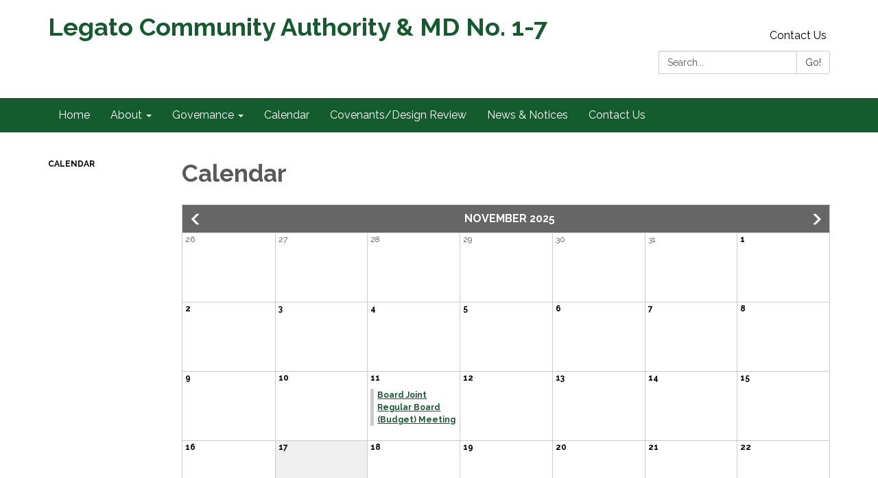

--- FILE ---
content_type: text/javascript
request_url: https://streamline-public.s3.us-east-1.amazonaws.com/co_metro_district.js
body_size: 3641
content:
window.addEventListener('DOMContentLoaded', function () {
  if (typeof jQuery === 'undefined') {
    console.error('jQuery is not loaded!');
    return;
  }

  $(document).ready(function () {
    if ($('#app').hasClass('homepage')) {
      $.get('/transparency.html', function (response) {
        const reportContent = $('<div>').html(response).find('.wysiwym-transparency-report');

        if (!reportContent.length) {
          console.warn('[Transparency] .wysiwym-transparency-report not found in /transparency.html');
          return;
        }

        const allowedHeadings = [
          'Board Members',
          'Annual Meeting',
          'Board Meetings',
          'Overlapping Governmental Entities',
          'Contact Procedures – Business & After Hours',
          'Call for Nominations, Notice of Elections, and Election Results (if applicable)'
        ];

        const topLevelTable = reportContent.find('table').first();
        topLevelTable.find('> tbody > tr, > tr').each(function () {
          const firstCellText = $(this).find('td, th').first().text().trim();
          if (!allowedHeadings.includes(firstCellText)) {
            $(this).remove();
          }
        });

        // Content wrapper (hidden by default)
        const $reportContentWrapper = $('<div>', {
          style: 'margin-top: 20px; overflow-x: auto; display: none; text-transform: none; font-size: 14px;'
        }).append(reportContent);

        // Toggle icon
        const $toggleIcon = $('<span>', {
          text: '+',
          style: 'font-size: 50px; font-weight: 100; line-height: 1;'
        });

        // Heading text
        const $heading = $('<h3>', {
          text: 'Colorado Metro District Transparency Details',
          style: 'margin: 0; padding: 20px; flex-grow: 1; font-weight: normal; font-size: 16px;'
        });

        // Toggle handler
        function toggleContent() {
          const isOpen = $toggleIcon.text() === '−';
          $toggleIcon.text(isOpen ? '+' : '−');
          $reportContentWrapper.slideToggle();
          $(this).attr('aria-expanded', String(!isOpen));
        }

        // Clickable header container with accessibility attributes
        const $headingRow = $('<div>', {
          role: 'button',
          tabindex: 0,
          'aria-expanded': 'false',
          'aria-label': 'Toggle Colorado Metro District Transparency Details',
          style: 'display: flex; justify-content: space-between; align-items: center; cursor: pointer; padding-right: 30px;',
          click: toggleContent,
          keydown: function (e) {
            if (e.key === 'Enter' || e.key === ' ') {
              e.preventDefault();
              toggleContent.call(this);
            }
          }
        }).append($heading, $toggleIcon);

        // Main content block
        const $reportCol = $('<div>', {
          class: 'col-md-12 accordion',
          style: 'border: 1px solid; padding: 0;'
        }).append($headingRow, $reportContentWrapper);

        const $reportRow = $('<div>', {
          class: 'row',
          style: 'margin: 20px 0 40px 0;'
        }).append($reportCol);

        // Inject into page
        $('#page-footer .row').first().before($reportRow);

        // Transparent background for any tables
        $reportRow.find('table').css({ 'background-color': 'transparent' });

        // Padding for inner content (if needed)
        $reportRow.find('div.transparency-report').css({ 'padding': '0px 30px 10px 30px' });
      }).fail(function () {
          console.error('[Transparency] Failed to load /transparency.html');
        });
    }
  });
});
